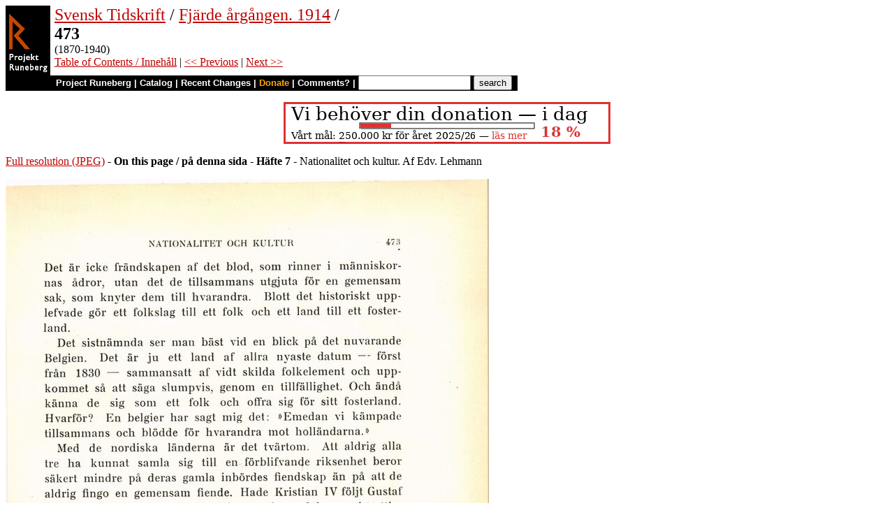

--- FILE ---
content_type: text/html
request_url: https://runeberg.org/svtidskr/1914/0479.html
body_size: 3535
content:
<!DOCTYPE HTML PUBLIC "-//W3C//DTD HTML 4.0 Transitional//EN"
  "http://www.w3.org/TR/1998/REC-html40-19980424/loose.dtd">
<html lang="sv"><head><title>473 (Svensk Tidskrift / Fjärde årgången. 1914)</title>
<script type="text/javascript" language="JavaScript"><!--
if (self != top) { top.location = location; }
--></script>
<meta http-equiv="Content-Type" content="text/html; charset=utf-8">
<link rel='shortcut icon' href='/favicon.png'>
<base href="https://runeberg.org/svtidskr/1914/">
<!-- Project Runeberg wants to be Lynx friendly -->
<link  rev="made"
      href="mailto:editors@runeberg.org" >
<link rel="image_src"
  href="https://runeberg.org/img/svtidskr/1914/0479.5.png" >
<link  rel="toc"
      href="/svtidskr/1914/" >
<link  rel="previous"
      href="0478.html" >
<link  rel="next"
      href="0480.html" >
<meta name="keywords"
   content="Nordic, Literature, Swedish, svenska" >
<meta http-equiv="content-language" content="sv">
<!-- Project Runeberg supports some ``Dublin Core'' (DC) metadata -->
<meta name="DC.Language" scheme="ISO639-1"
   content="sv" >
<meta name="DC.Publisher"
   content="Project Runeberg" >
<meta name="DC.Publisher.Address"
   content="editors@runeberg.org" >
<meta name="DC.Relation.IsPartOf" scheme="URL"
   content="/svtidskr/1914/" >
<meta name="DC.Relation.IsPartOf"
   content="Svensk Tidskrift" >
<meta name="DC.Title"
   content="473 (Svensk Tidskrift / Fjärde årgången. 1914)" >
<link rel="StyleSheet" href="/runeberg.css" type="text/css"
  title="Main style-sheet" media="screen, print">
</head>
<body bgcolor="#ffffff"
        alink="#ff8000"
        vlink="#780000"
         link="#c00000"
         text="#000000" >
<form action="/search.pl" method=get 
enctype="application/x-www-form-urlencoded" accept-charset="UTF-8"><table cellpadding=0 cellspacing=0 >
<tr >
<td valign=top rowspan=2 bgcolor=black 
><a href="/"
 ><img src="/img/runeberg.gif"
width=64 height=122 border=0
alt="- Project Runeberg - "
></a></td><td 
>&nbsp;</td><td valign=top align=left height=100
><font size="+2"><a href="/svtidskr/"
 >Svensk Tidskrift</a> / <a href="/svtidskr/1914/"
 >Fjärde årgången. 1914</a> / <br><b>473</b></font>
<br>(1870-1940) 
<br><a href="/svtidskr/1914/"
 >Table of Contents / Innehåll</a> | <a href="0478.html"
 >&lt;&lt; Previous</a> | <a href="0480.html"
 >Next &gt;&gt;</a>
</td></tr>
<tr >
<td colspan=2 bgcolor=black style=" font-family: helvetica; text-decoration: none; color: white" 
><small><b>&nbsp;
<a href="/"
 style="font-family: helvetica; text-decoration: none; color: white">Project Runeberg</a>
| <a href="/katalog.html"
 style="font-family: helvetica; text-decoration: none; color: white">Catalog</a>
| <a href="/rc.pl" style="font-family: helvetica; text-decoration: none; color: white" >Recent Changes</a>
| <a href="/admin/sponsors.html"
 title="Your donation keeps us going" style="font-family: helvetica; text-decoration: none; color: orange; ">Donate</a>
| <a href="mailto:editors@runeberg.org?subject=Comments on svtidskr/1914/0479.html"
 style="font-family: helvetica; text-decoration: none; color: white">Comments?</a>
| <input type=text value="" name=q size=18 maxlength=256>
<input type=hidden value="svtidskr/1914" name=dir >
<input name=btnG type=submit value="search" title="Search with Google or Bing, limited to the current directory (svtidskr/1914).
An empty search brings up the author search form.">&nbsp;&nbsp;
</b></small></td></tr></table></form>

<p style="text-align:center"><a href="/admin/sponsors.html" ><img src="/admin/donation.png" width="468" height="60" alt="" border="0" ></a>

<p><a href="/img/svtidskr/1914/0479.1.jpg" >Full resolution (JPEG)</a>
- <b>On this page / på denna sida</b>
 - <b>Häfte 7</b>
 - Nationalitet och kultur. Af Edv. Lehmann
<p><img src="/img/svtidskr/1914/0479.5.png" alt="scanned image" width="692" height="1098" >
<p align="center"> <a href="0478.html"
 >&lt;&lt;&nbsp;prev.&nbsp;page&nbsp;&lt;&lt;&nbsp;föreg.&nbsp;sida&nbsp;&lt;&lt;</a>&nbsp;&nbsp;&nbsp;&nbsp;  <a href="0480.html"
 >&gt;&gt;&nbsp;nästa&nbsp;sida&nbsp;&gt;&gt;&nbsp;next&nbsp;page&nbsp;&gt;&gt;</a><br clear=all><hr noshade>
<p><i>Below is the <b>raw OCR text</b>
from the above scanned image.
Do you see an error? <a href="/proof.pl?src=svtidskr/1914/0479&amp;size=5"
 >Proofread the page now!</a>
<br>Här nedan syns <b>maskintolkade texten</b> från faksimilbilden ovan.
Ser du något fel? <a href="/proof.pl?src=svtidskr/1914/0479&amp;size=5"
 >Korrekturläs sidan nu!</a></i>
<p>
<!-- #### -->
<p>This page has <b>never</b> been proofread. / Denna sida har <b>aldrig</b> korrekturlästs.<br><br><!-- mode=normal -->NATIONALITET OCH KULTUR                                  47S
<br>
<br>Det är icke frändskapen af det blod, som rinner i
<br>människornas ådror, utan det de tillsammans utgjuta för en gemensam
<br>sak, som knyter dem till hvarandra. Blott det historiskt
<br>upp-lefvade gör ett folkslag till ett folk och ett land till ett
<br>fosterland.
<br>
<br>Det sistnämnda ser inan bäst vid en blick på det nuvarande
<br>Belgien. Det är ju ett land af allra nyaste datum — först
<br>från 1830 — sammansatt af vidt skilda folkelement och
<br>uppkommet så att säga slumpvis, genom en tillfällighet. Och ändå
<br>känna de sig som ett folk och offra sig för sitt fosterland.
<br>Hvarför? En belgier har sagt mig det: »Emedan vi kämpade
<br>tillsammans och blödde för hvarandra mot holländarna.»
<br>
<br>Med de nordiska länderna är det tvärtom. Att aldrig alla
<br>tre ha kunnat samla sig till en förblifvande riksenhet beror
<br>säkert mindre på deras gamla inbördes fiendskap än på att de
<br>aldrig fingo en gemensam fiende. Hade Kristian IV följt Gustaf
<br>Adolfs enträgna uppmaning att förena sig med honom i
<br>trettioåriga kriget, så hade Danmarks och Nordens historia sett
<br>annorlunda ut. En af vår tids mest utprägladt nationella svenska
<br>historiker har nyligen uttalat, att Sveriges politiska missgrepp
<br>i det nittonde århundradet var, att det icke hjälpte Danmark
<br>1864. »Vi hade&lt; fått stryk förstås — men Norden hade blifvit
<br>en enhet».
<br>
<br>Så är det alltså hvarken geografien eller etnografien, utan
<br>historien, som skapar ett fosterland. Icke geografien, ty blott
<br>få länder ha naturliga gränser — må man tänka på, att
<br>Pyreneiska halfön består af två riken — ej heller folkstam och
<br>språk — man tanke härvid på Belgien och Schweiz och på det
<br>faktum, att de flesta stora rikens befolkning rymmer flere
<br>folkslag. Det är genom den historiska upplefvelsen, de komma att
<br>känna sig som en enhet.
<br>
<br>Men för att en upplefvelse skall bli historisk, måste den vara
<br>stor nog till att skapa historia. Här ligger fosterlandskärlekens
<br>tröskel; det är denna grad af storhet känslan såväl som
<br>landet skall hafva. Den geografiska storleken är däremot likgiltig.
<br>Det finns mera fosterländskhet i Schweiz än i Österrike.
<br>
<br>Att ha en historia är icke blott att ha genomlefvat en
<br>historisk epok; hvad som kräfves är ett förblifvande tillstånd, hvari
<br>det lefves ett historiskt lif. Därigenom blir historien kultur.
<br>Kulturen är köttet på historiens skelett; folkorganismen be-
<!-- NEWIMAGE2 -->
<!-- #### -->
<p align="center"> <a href="0478.html"
 >&lt;&lt;&nbsp;prev.&nbsp;page&nbsp;&lt;&lt;&nbsp;föreg.&nbsp;sida&nbsp;&lt;&lt;</a>&nbsp;&nbsp;&nbsp;&nbsp;  <a href="0480.html"
 >&gt;&gt;&nbsp;nästa&nbsp;sida&nbsp;&gt;&gt;&nbsp;next&nbsp;page&nbsp;&gt;&gt;</a><br clear=all><hr noshade><tt>Project Runeberg, Tue Feb 20 23:20:01 2024
 (aronsson)
<a href="/download.pl?mode=work&amp;work=svtidskr/1914"
 >(download)</a>
 <a href="0478.html"
 >&lt;&lt; Previous</a>
 <a href="0480.html"
 >Next &gt;&gt;</a>
<br>https://runeberg.org/svtidskr/1914/0479.html</tt>
<br><a href="https://validator.w3.org/check?uri=https://runeberg.org/svtidskr/1914/0479.html"
><img border="0" src="/admin/html40.png"
alt="Valid HTML 4.0!" height="31" width="88"></a>
<a href="https://www.defectivebydesign.org/drm-free"
><img border=0 src="/admin/drmfree.png"
alt="All our files are DRM-free" height=31 width=88></a>
<!-- $Id: wwwinst.lpc,v 1.312 2024/01/15 16:00:43 aronsson Exp $ -->
</body></html>

